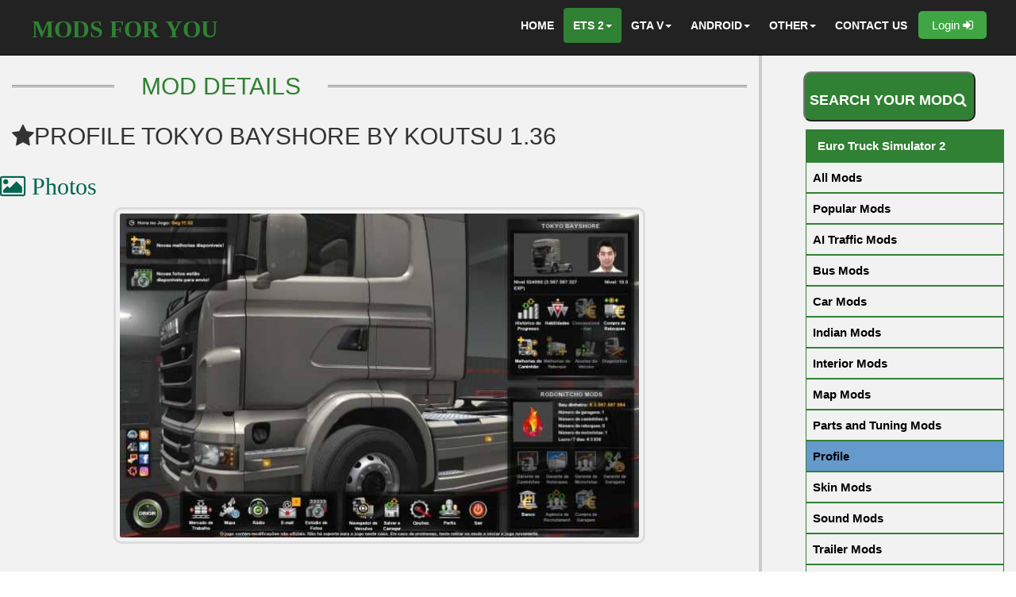

--- FILE ---
content_type: text/html; charset=UTF-8
request_url: https://www.mods4u.in/ets2/details/?id=8258
body_size: 8864
content:

<!DOCTYPE html>
 <html lang="en-US">
<head>
	<title> PROFILE TOKYO BAYSHORE BY KOUTSU 1.36 </title>
	<meta charset="UTF-8">
	<meta http-equiv="X-UA-Compatible" content="IE=edge,chrome=1" />
	<meta property="og:title" content="PROFILE TOKYO BAYSHORE BY KOUTSU 1.36" />
    <meta property="og:description" content="PROFILE TOKYO BAYSHORE BY KOUTSU 1.36 by RODONITCHO MODS for Euro Truck Simulator 2Game on 2019-12-10 00:00:00 Download it for free and enjoy your game wit" />
    <meta property="og:url" content="https://www.mods4u.in/ets2/details/?id=8258" />
	<meta property="og:type" content="games" />
			<meta property="og:image" content="https://www.mods4u.in/ets2/images/profile-tokyo-bayshore-by-koutsu-1-36-3-567-500-000-euros-1-36_1-main.jpg" />
	  
	<meta name="viewport" content="width=device-width, initial-scale=1.0">
	<meta name="description" content="PROFILE TOKYO BAYSHORE BY KOUTSU 1.36 by RODONITCHO MODS for Euro Truck Simulator 2Game on 2019-12-10 00:00:00 Download it for free and enjoy your game wit">
	<meta name="keywords" content=", PROFILE TOKYO BAYSHORE BY KOUTSU 1.36, Euro Truck Simulator 2">  
	<meta name="author" content="RODONITCHO MODS">
	<link rel="icon" href="../../img/fevicone.png" type="image/png" sizes="16x16">
	<link href="../../css/detail_page_2025.css" rel="stylesheet">
	<link href="../../css/font-awesome.css" rel="stylesheet">
	<link href="../../css/bootstrap.min1.css" rel="stylesheet">
	<!--Google Ads-->
<script async src="https://pagead2.googlesyndication.com/pagead/js/adsbygoogle.js?client=ca-pub-5115649623887533"
     crossorigin="anonymous"></script>

<!--Google Analytics-->
 <script>
  (function(i,s,o,g,r,a,m){i['GoogleAnalyticsObject']=r;i[r]=i[r]||function(){
  (i[r].q=i[r].q||[]).push(arguments)},i[r].l=1*new Date();a=s.createElement(o),
  m=s.getElementsByTagName(o)[0];a.async=1;a.src=g;m.parentNode.insertBefore(a,m)
  })(window,document,'script','https://www.google-analytics.com/analytics.js','ga');

  ga('create', 'UA-102626160-1', 'auto');
  ga('send', 'pageview');
</script>

<!--Ad Blocker-->
<script async src="https://fundingchoicesmessages.google.com/i/pub-5115649623887533?ers=1"></script><script>(function() {function signalGooglefcPresent() {if (!window.frames['googlefcPresent']) {if (document.body) {const iframe = document.createElement('iframe'); iframe.style = 'width: 0; height: 0; border: none; z-index: -1000; left: -1000px; top: -1000px;'; iframe.style.display = 'none'; iframe.name = 'googlefcPresent'; document.body.appendChild(iframe);} else {setTimeout(signalGooglefcPresent, 0);}}}signalGooglefcPresent();})();</script>
	
  <!--loader-->
<script>document.write('<script type="text/javascript" src="../../js/loader.js?dev=' + Math.floor(Math.random() * 100) + '"\><\/script>');</script>
</head>

<body class="loading" style="padding-bottom: 0px;">

<nav class="navbar navbar-default navbar-inverse navbar-fixed-top">
	<!-- Header starts -->
	<div class="navbar-header">

			<button type="button" data-target="#navbarCollapse" data-toggle="collapse" class="navbar-toggle">

                <span class="sr-only">Toggle navigation</span>

                <span class="icon-bar"></span>

                <span class="icon-bar"></span>

                <span class="icon-bar"></span>

            </button>

           <h1> <a class="navbar-brand1 page-scroll" style="text-decoration:none" href="../../">MODS FOR YOU</a> </h1>

        </div>	<!-- header ends -->
	<!--navbar-->
		<div id="navbarCollapse" class="collapse navbar-collapse">

          <div class="nav-margin" id="scrollbar1">

			<ul class="nav navbar-nav navbar-right" id="scrollbar1">

               <li> <a href="../../" title="Home" >HOME</a></li>

                <li class="dropdown">

             <li class="active2 dropdown"> <a href="#" class="dropdown-toggle" data-toggle="dropdown" role="button" aria-haspopup="true" aria-expanded="false">ETS 2<span class="caret"></span></a>

              <ul class="dropdown-menu">

                <li><a href="../../ets2/all">All Mods</a></li>
				
				<li><a href="../../ets2/popular">Popular Mods</a></li>
				
			    <li><a href="../../ets2/altraffic">Altraffic Mods</a></li>
				
				<li><a href="../../ets2/bus">Bus Mods</a></li>
				
				<li><a href="../../ets2/car">Car Mods</a></li>
				
				<li><a href="../../ets2/indian">Indian Mods</a></li>
				
				<li><a href="../../ets2/interior">Interior Mods</a></li>
				
				<li><a href="../../ets2/map">Map Mods</a></li>
				
				<li><a href="../../ets2/p&t">Parts and Tuning Mods</a></li>
				
				<li><a href="../../ets2/profile">Profile</a></li>
				
				<li><a href="../../ets2/skin">Skin Mods</a></li>
				
				<li><a href="../../ets2/sound">Sound Mods</a></li>
				
				<li><a href="../../ets2/trailer">Trailer Mods</a></li>
				
				<li><a href="../../ets2/truck">Truck Mods</a></li>
				
				<li><a href="../../ets2/other">Other Mods</a></li>
				
				<li><a href="../../ets2/developer">Developers Zone </a></li>
				
				<li><a href="../../ets2/"> Category </a></li>
				
              </ul>

            </li>
			 <li class="dropdown">

              <a href="#" class="dropdown-toggle" data-toggle="dropdown" role="button" aria-haspopup="true" aria-expanded="false">GTA V<span class="caret"></span></a>

              <ul class="dropdown-menu">

                <li><a href="../../gta5/all">All Mods</a></li>

                <li><a href="../../gta5/popular">Popular Mods</a></li>
				
				<li><a href="../../gta5/maps">Map Mods</a></li>
				
				<li><a href="../../gta5/misc">Misc Mods</a></li>
				
				<li><a href="../../gta5/paintjob">Paint Job</a></li>

                <li><a href="../../gta5/players">player Mods</a></li>
				
				<li><a href="../../gta5/scripts">Script Mods</a></li>
				
				<li><a href="../../gta5/tools">Tool Mods</a></li>
				
				<li><a href="../../gta5/vehicles">Vehicle Mods</a></li>

                <li><a href="../../gta5/weapons">Weapon Mods</a></li>
				
				<li><a href="../../gta5/other">Other Mods</a></li>
				
				<li><a href="../../gta5/developer">Developers Zone</a></li>			

				<li><a href="../../gta5/">Category</a></li>	
			
              </ul>

            </li>
			<li class="dropdown">

              <a href="#" class="dropdown-toggle" data-toggle="dropdown" role="button" aria-haspopup="true" aria-expanded="false">ANDROID<span class="caret"></span></a>

              <ul class="dropdown-menu">

<li><a href="../../bsi/all">New Bus ID Mods</a></li>

                <li><a href="../../bsi/popular">Popular Bus ID Mods</a></li>
				
				<li><a href="../../bsi/">BUSSID Category</a></li>
				
				<li><a href="../../bsi/bus">BUSSID Buses</a></li>
				
				<li><a href="../../bsi/car">BUSSID Cars</a></li>

				<li><a href="../../bsi/skin">BUSSID Skins/Liverys</a></li>
				
				<li><a href="../../bsi/sound">BUSSID Sounds/Horns </a></li>
				
				<li><a href="../../bsi/truck">BUSSID Trucks</a></li>
				
				<li><a href="../../bsi/other-vehicle">BUSSID Other Vehicles</a></li>
				
				<li><a href="../../bsi/other">BUSSID Other Mods</a></li>
				
				<li><a href="../../bsi/developer">BUSSID Developer's Zone</a></li>
				
				
				<li><a href="../../hbs">New HBS Mods</a></li>
				
				<li><a href="../../hbs/popular.php">Popular HBS Mods</a></li>

              </ul>

            </li>
			
			<li class="dropdown">

              <a href="#" class="dropdown-toggle" data-toggle="dropdown" role="button" aria-haspopup="true" aria-expanded="false">OTHER<span class="caret"></span></a>

              <ul class="dropdown-menu">

                <li><a href="../../ets2/tutorial">ETS 2 TUTORIALS</a></li>
                
                <li><a href="../../ets2/gameplay">ETS 2 GAMEPLAY</a></li>
                
                <li><a href="../../bsi/gameplay">BUSSID GAMEPLAY</a></li>

                <li><a href="../../gta5/tutorial">GTA V TUTORIALS</a></li>
				
				<li><a href="../../androidtutorial">ANDROID TUTORIALS</a></li>
				
				<li><a href="../../uploadmod.php">UPLOAD MOD</a></li>
				
				<li><a href="../../uploadvideo.php">UPLOAD VIDEO</a></li>


              </ul>

            </li>

                <li><a href="../../contacts" title="CONTACT US">CONTACT US</a></li>

			
			
             <a href="../../user/register/"> <button type="button" class="login-nav-button animated bounceIn animation-trans1"> Login <i class="fa fa-sign-in"></i> </button> </a>
        			

            </ul>

			
			
          </div>
		  
		  

        </div>
        </div>	<!--navbar ends-->
</nav>

<link href="../../css/loader.css" rel="stylesheet">
	<div id="overlay">
		<img src="../../img/m4u-logo-preloader.jpg" class="pre-loader-img"> 
		<p class="preloader-text">Fetching Mod Details..</p>
		<div class="spinner">
		</div> 
	</div>

	<section id="service">
	<div class="container background-color">
	<div class="row">
		
	<div class="col-md-9 col-sm-9 border1" style="padding-top: 57px; padding-left:0px; padding-right:0px;">
		<div class="col-md-2 col-sm-2"><hr class="hr-line"></div><div class="col-md-3 col-sm-2"><h2 class="mod-details-heading"> MOD DETAILS </h2></div><div class="col-md-7 col-sm-7"><hr class="hr-line"></div>
		<br><br>
	<div class="col-sm-12 col-md-12" style="overflow: hidden;">
			<div class=" name-title" id="pictures"><h2> <i class="fa fa-star" aria-hidden="true"></i>PROFILE TOKYO BAYSHORE BY KOUTSU 1.36</h2></div>
	</div>
				<div class="col-sm-12 col-md-12" style="padding-left:0px; padding-right:0px;">
			
		<h3 class="h9" id="photos"><p><i class="fa fa-picture-o" aria-hidden="true"></i> Photos</p></h3><center>
			<img src="../../ets2/images/profile-tokyo-bayshore-by-koutsu-1-36-3-567-500-000-euros-1-36_1.jpg" alt="ETS2 [WWW.MODS4U.IN]" class="animated bounceIn animation-trans1 mods-photos"><br>       <br><br><br><img src="../../ets2/images/profile-tokyo-bayshore-by-koutsu-1-36-3-567-500-000-euros-1-36_2.jpg" alt="ETS2 [WWW.MODS4U.IN]" class="animated bounceIn animation-trans1 mods-photos"><br>       <br><br><br><br><br>					<br><br>			<div class="col-sm-12 col-md-12 border2" style="padding-left:0px; padding-right:0px;"><!--Ads-->
				<script async src="https://pagead2.googlesyndication.com/pagead/js/adsbygoogle.js?client=ca-pub-5115649623887533"
					 crossorigin="anonymous"></script>
				<!-- Display ads responsive auto_2025 -->
				<ins class="adsbygoogle"
					 style="display:block"
					 data-ad-client="ca-pub-5115649623887533"
					 data-ad-slot="9235022801"
					 data-ad-format="auto"
					 data-full-width-responsive="true"></ins>
				<script>
					 (adsbygoogle = window.adsbygoogle || []).push({});
				</script>
			</div><br>
			</center> 	
		<div class="col-sm-12 col-md-12 border2">
			<h3 class="h10" id="photos"><p> Mods You May Like</p></h3>
						<div class="col-sm-6">  
			<a href="../details/?id=6844" style="color: black; font-size:15px;">
			<p>SAVE GAME PROFILE FOR MAPA NORTE BRASIL ETS2 1.35 </p>
			</a>
			</div>
						<div class="col-sm-6">  
			<a href="../details/?id=6895" style="color: black; font-size:15px;">
			<p>Profile for M.D.E.I Map </p>
			</a>
			</div>
						<div class="col-sm-6">  
			<a href="../details/?id=6917" style="color: black; font-size:15px;">
			<p>PROFILE MAP EAA BUS BY RESTANHO V5.1 </p>
			</a>
			</div>
						<div class="col-sm-6">  
			<a href="../details/?id=6918" style="color: black; font-size:15px;">
			<p>PROFILE MAP NORTE BRASIL BY REINALDO SOUZA V3.0 </p>
			</a>
			</div>
						<div class="col-sm-6">  
			<a href="../details/?id=6927" style="color: black; font-size:15px;">
			<p>PROFILE MAP MINAS GERAIS BY SOUZA YT V1.2 </p>
			</a>
			</div>
						<div class="col-sm-6">  
			<a href="../details/?id=6952" style="color: black; font-size:15px;">
			<p>PROFILE RJMAP DEVELOPER 1.35.X </p>
			</a>
			</div>
						<div class="col-sm-6">  
			<a href="../details/?id=6953" style="color: black; font-size:15px;">
			<p>PROFILE MAP NIEDERSACHSEN V1.7 1.35.X </p>
			</a>
			</div>
						<div class="col-sm-6">  
			<a href="../details/?id=7110" style="color: black; font-size:15px;">
			<p>PROFILE MAP REPUBLIC OF ALOMA BY ARETEI </p>
			</a>
			</div>
						<div class="col-sm-6">  
			<a href="../details/?id=7273" style="color: black; font-size:15px;">
			<p>GAME PROFILE FOR ETS2 V1.35.3.4 V1.3 </p>
			</a>
			</div>
						<div class="col-sm-6">  
			<a href="../details/?id=7442" style="color: black; font-size:15px;">
			<p>COMPANY LOGO IN PROFILE V1.0 </p>
			</a>
			</div>
						<div class="col-sm-6">  
			<a href="../details/?id=7482" style="color: black; font-size:15px;">
			<p>Profile For Map Sundanese Beta 0.6 </p>
			</a>
			</div>
						<div class="col-sm-6">  
			<a href="../details/?id=7623" style="color: black; font-size:15px;">
			<p>PROFILE HUNGARY MAP 1.35 </p>
			</a>
			</div>
						<div class="col-sm-6">  
			<a href="../details/?id=7654" style="color: black; font-size:15px;">
			<p>PROFILE MAP ELDORADO PRO BY ELVIS FELIX V1.7.4 </p>
			</a>
			</div>
						<div class="col-sm-6">  
			<a href="../details/?id=7697" style="color: black; font-size:15px;">
			<p>PROFILE PROMODS 2.42 1.35 </p>
			</a>
			</div>
						<div class="col-sm-6">  
			<a href="../details/?id=7706" style="color: black; font-size:15px;">
			<p>PROFILE SOUTHERN REGION BY FRACHTI 7.9.0 1.35 </p>
			</a>
			</div>
						<div class="col-sm-6">  
			<a href="../details/?id=7707" style="color: black; font-size:15px;">
			<p>PROFILE RMP HEILBRONN BY KLAUZZY V1.0.8 1.35 </p>
			</a>
			</div>
						<div class="col-sm-6">  
			<a href="../details/?id=7745" style="color: black; font-size:15px;">
			<p>PROFILE MAP EBR ESTRADAS DO BRASIL 1.36 </p>
			</a>
			</div>
						<div class="col-sm-6">  
			<a href="../details/?id=7750" style="color: black; font-size:15px;">
			<p>PROFILE CANADA MAP 1.35 </p>
			</a>
			</div>
						<div class="col-sm-6">  
			<a href="../details/?id=7790" style="color: black; font-size:15px;">
			<p>PROFILE NEW SLOVAKIA MAP BY KIMISLIMI 1.35 </p>
			</a>
			</div>
						<div class="col-sm-6">  
			<a href="../details/?id=7819" style="color: black; font-size:15px;">
			<p>Profile For Map ICRF </p>
			</a>
			</div>
			  <br>		
		</div>
		<div class="col-sm-12 col-md-12 border2" style="padding-left:0px; padding-right:0px;"><br>
		<div class="col-sm-12 col-md-12" style="overflow: hidden;">
		<h3 class="h9"><p><i class="fa fa-info-circle" aria-hidden="true"></i>Mod Details/Description</p></h3>
		<h4>PROFILE TOKYO BAYSHORE BY KOUTSU 1.36</h4>PROFILE TOKYO BAYSHORE BY KOUTSU 1.36 3.567.500.000 EUROS BY RODONITCHO MODS<br>
Tested on 1.36 version<br><br>

<br>
		</div>
		<div class="col-sm-12 col-md-12" style="padding-left:0px; padding-right:0px;">
			<!--Ads-->
				<script async src="https://pagead2.googlesyndication.com/pagead/js/adsbygoogle.js?client=ca-pub-5115649623887533"
					 crossorigin="anonymous"></script>
				<!-- Display ads responsive auto_2025 -->
				<ins class="adsbygoogle"
					 style="display:block"
					 data-ad-client="ca-pub-5115649623887533"
					 data-ad-slot="9235022801"
					 data-ad-format="auto"
					 data-full-width-responsive="true"></ins>
				<script>
					 (adsbygoogle = window.adsbygoogle || []).push({});
				</script>
		</div>
			
		<div class="col-sm-6 col-md-6" style="overflow: hidden;">
		<h5 class="h10"><p><i class="fa fa-info-circle" aria-hidden="true"></i>Other Details</p></h5>
			<i class="fa fa-user" style="font-size:18px"></i>  CREDITS: RODONITCHO MODS<br> 
			<i class="fa fa-tags" style="font-size:18px"></i> CATEGORY: Profile <br>
			<i class="fa fa-calendar" style="font-size:18px"></i> DATE: 2019-12-10 00:00:00 <br>
			<i class="fa fa-file" style="font-size:18px"></i>  SIZE: 9.0 KB     <br>
			<i class="fa fa-gamepad" style="font-size:18px"></i> GAME: Euro Truck Simulator 2<br>
			<i class="fa fa-copyright" style="font-size:18px"></i>  WEBSITE:<a href="https://www.mods4u.in/" style="color: #3fa643; text-decoration: none;">MODS FOR YOU</a>
					</div>
		<br>
	</div></div>
			<div class="col-sm-12 col-md-12 border2" style="padding-left:0px; padding-right:0px;"><!--Ads-->
				<script async src="https://pagead2.googlesyndication.com/pagead/js/adsbygoogle.js?client=ca-pub-5115649623887533"
					 crossorigin="anonymous"></script>
				<!-- Display ads responsive auto_2025 -->
				<ins class="adsbygoogle"
					 style="display:block"
					 data-ad-client="ca-pub-5115649623887533"
					 data-ad-slot="9235022801"
					 data-ad-format="auto"
					 data-full-width-responsive="true"></ins>
				<script>
					 (adsbygoogle = window.adsbygoogle || []).push({});
				</script>
			</div>	
	<!-- Download Button -->
			<div class="col-md-12 col-sm-12 border2">
		    <br>

		    
		<div class="h9"><p><i class="fa fa-mouse-pointer"></i> Buttons </p></div>
<!-- Comment Button --><div class="col-md-4 col-sm-4 button-spacing-1">
			<a href="#comments"><button type="submit" class="btn-comment"> <i class="fa fa-comments" aria-hidden="true"></i> <span> Comments</span> </button></a>
			</div>
<!-- Photo Button --><div class="col-md-4 col-sm-4 button-spacing-1">
			<a href="#photos"><button type="submit" class="btn-photos"> <i class="fa fa-image" aria-hidden="true"></i> <span> Photos </span> </button></a>
			</div>
			<!-- Download Button -->
							
			
			<div class="col-md-4 col-sm-4 button-spacing-1">	
			<form action="../../download/?id=8258&game=ets2" method="post" enctype="multipart/form-data" target="_blank">
			<input type="text" id="id"  name="id" value="8258" style="display:none">			
			<input type="text" id="dltype"  name="dltype" value="1" style="display:none">
			<input type="text" id="earn"  name="earn" value="0" style="display:none">			
			<input type="text" id="refer"  name="refer" value="0" style="display:none">
			<input type="text" id="downloaderuid"  name="downloaderuid" value="0" style="display:none">
			<input type="text" id="game"  name="game" value="1" style="display:none">
			<button type="submit" class="btn-success"><i class="fa fa-download" aria-hidden="true"></i> <span> DOWNLOAD</span></button>
			</form>
			</div>
			
						
						
						
						
						
			<div class="col-md-12 col-sm-12"></div>
			<div class="col-md-12 col-sm-12"></div>
	
				



				  	


			<div class="col-md-4 col-sm-4 button-spacing-1">		
				<a href="report.php?id=8258"><button type="button" class="report-button animated bounceIn animation-trans1" ><i class="fa fa-exclamation-triangle"></i> <span>REPORT</span></button></a>
			</div>
			
		<div class='col-md-12 col-sm-12'><label>Shareable Link Of This Mod</label>
		<input type='text' value='https://www.mods4u.in/ets2/details/?id=8258' id='profilelink'>
		<button onclick='myFunction()' class='copy-profile-button'>Click here to copy Mod Link <i class='fa fa-copy'></i></button></div>
		<p> &nbsp </p>			
		<a href="../../info/how-to-download-mobile.php" target="_blank" style="float: right;"> How to download Mod(Video reference)>> </a>
		<p> &nbsp </p>
		
		</div>  
		<div class="col-sm-12 col-md-12 border2" style="padding-bottom:10px;"><h3 class="h9"><p><i class="fa fa-bar-chart" aria-hidden="true"></i>Stats of PROFILE TOKYO BAYSHORE BY K</p></h3><img src="../../ets2/images/profile-tokyo-bayshore-by-koutsu-1-36-3-567-500-000-euros-1-36_1-main.jpg" class="col-sm-2 col-md-2 mods-photos" alt="BUS ID Mods"><center>	 <div id="refresh" class="col-md-10 col-sm-10" style="padding:5px">
	
	
	
	
				
	
	
			
		
		
		
		
		
		
			
        
        
        			
		
		
		
		
		
		
		
		
		 <i class="fa fa-clock-o" style="font-size:42px; color: #F93;"> Uploaded    
	 
	 		 6 years ago	 
	 </i>&nbsp&nbsp&nbsp
	
	 <i class="fa fa-download" style="font-size:42px; color: #3fa643;"> Downloads:   79</i><br>
	 <i class="fa fa-thumbs-up" style="font-size:42px; color: #06C;"> Likes:   208</i>&nbsp&nbsp&nbsp
	 <i class="fa fa-comments-o" style="font-size:42px; color: #F93;"> Comments:   0</i>

	 
	 
    
    </div>  </center></div>
		<div class="col-sm-12 col-md-12 border2" style="padding-bottom:10px;">
		<h3 class="h9"><p><i class="fa fa-youtube-play" aria-hidden="true"></i>Youtube Gameplay</p></h3><center>
		 <br> <br> <br> 
			</center>
			</div>		
	
			<div class="col-sm-12 col-md-12 border2" style="padding-left:0px; padding-right:0px;"><!--Ads-->
				<script async src="https://pagead2.googlesyndication.com/pagead/js/adsbygoogle.js?client=ca-pub-5115649623887533"
					 crossorigin="anonymous"></script>
				<ins class="adsbygoogle"
					 style="display:block; text-align:center;"
					 data-ad-layout="in-article"
					 data-ad-format="fluid"
					 data-ad-client="ca-pub-5115649623887533"
					 data-ad-slot="7423247688"></ins>
				<script>
					 (adsbygoogle = window.adsbygoogle || []).push({});
				</script>
			</div>	

	
	 

<div class="col-md-12 col-sm-12 border2">
<div class=" h9 animated  animation-trans1" id=""><i class="fa fa-fighter-jet"></i> YOU MAY ALSO LIKE </div>   
<div class="col-md-6 col-sm-6"> 
  
			<div class="col-md-12 col-sm-12">
			<a href="../details/?id=7819" style="color: black; font-size:15px;">
			<p>Profile For Map ICRF </p>
			</a>
			</div>
  
			<div class="col-md-12 col-sm-12">
			<a href="../details/?id=12743" style="color: black; font-size:15px;">
			<p>Sitinjau Lauik V3 Save Profile  </p>
			</a>
			</div>
  
			<div class="col-md-12 col-sm-12">
			<a href="../details/?id=10094" style="color: black; font-size:15px;">
			<p>Save Game (Profile) for Map EMMI v 3.0 ETS2 V1.30 + (cities,garages,truck dealer,money) </p>
			</a>
			</div>
  
			<div class="col-md-12 col-sm-12">
			<a href="../details/?id=12742" style="color: black; font-size:15px;">
			<p>Map Kalsel Save Game Profile ETS2 1.39 1.40  </p>
			</a>
			</div>
  
			<div class="col-md-12 col-sm-12">
			<a href="../details/?id=6895" style="color: black; font-size:15px;">
			<p>Profile for M.D.E.I Map </p>
			</a>
			</div>
  
			<div class="col-md-12 col-sm-12">
			<a href="../details/?id=9285" style="color: black; font-size:15px;">
			<p>Profile For Map of IZI 1.30 </p>
			</a>
			</div>
  
			<div class="col-md-12 col-sm-12">
			<a href="../details/?id=11711" style="color: black; font-size:15px;">
			<p>Profile for Map Sitinjau Lauik Rework v1.2  </p>
			</a>
			</div>
  
			<div class="col-md-12 col-sm-12">
			<a href="../details/?id=10543" style="color: black; font-size:15px;">
			<p>MAP M.I.I || SAVE GAME (PROFILE) ETS 2 v1.30 </p>
			</a>
			</div>
  
			<div class="col-md-12 col-sm-12">
			<a href="../details/?id=7482" style="color: black; font-size:15px;">
			<p>Profile For Map Sundanese Beta 0.6 </p>
			</a>
			</div>
  
			<div class="col-md-12 col-sm-12">
			<a href="../details/?id=7697" style="color: black; font-size:15px;">
			<p>PROFILE PROMODS 2.42 1.35 </p>
			</a>
			</div>
	</div><p>&nbsp</p>
<div class="col-md-6 col-sm-6"> 
  			<div class="col-md-12 col-sm-12">
			<a href="../details/?id=13181" style="color: black; font-size:15px;">
			<p>Profile for Peru Death Road Map   </p>
			</a>
			</div>
			<div class="col-md-12 col-sm-12">
			<a href="../details/?id=12743" style="color: black; font-size:15px;">
			<p>Sitinjau Lauik V3 Save Profile  </p>
			</a>
			</div>
			<div class="col-md-12 col-sm-12">
			<a href="../details/?id=12742" style="color: black; font-size:15px;">
			<p>Map Kalsel Save Game Profile ETS2 1.39 1.40  </p>
			</a>
			</div>
			<div class="col-md-12 col-sm-12">
			<a href="../details/?id=12491" style="color: black; font-size:15px;">
			<p>Profile Mapa Ceibo 1.40 ETS2 </p>
			</a>
			</div>
			<div class="col-md-12 col-sm-12">
			<a href="../details/?id=12471" style="color: black; font-size:15px;">
			<p>PROFILE BARTOLAND ETS2 1.39.x </p>
			</a>
			</div>
			<div class="col-md-12 col-sm-12">
			<a href="../details/?id=12464" style="color: black; font-size:15px;">
			<p>PROFILE BASE MAP [ETS2 1.39.X] </p>
			</a>
			</div>
			<div class="col-md-12 col-sm-12">
			<a href="../details/?id=12382" style="color: black; font-size:15px;">
			<p>PROFILE GRAND UTOPIA MAP BY MYGODNESS 1.9 1.39 </p>
			</a>
			</div>
			<div class="col-md-12 col-sm-12">
			<a href="../details/?id=12222" style="color: black; font-size:15px;">
			<p>ETS 2 Save Game V3 Fix Bug 1.39.X </p>
			</a>
			</div>
			<div class="col-md-12 col-sm-12">
			<a href="../details/?id=12015" style="color: black; font-size:15px;">
			<p>FULL SAVE GAME ETS2 (NO DLC) MPMODSDL 1.39 </p>
			</a>
			</div>
			<div class="col-md-12 col-sm-12">
			<a href="../details/?id=11982" style="color: black; font-size:15px;">
			<p>PROMODS 2.50 SAVE GAME FOR 1.38 </p>
			</a>
			</div>
</div>
</div> 
<div class="col-md-12 col-sm-12 border2"><br><br> 
<div class="col-md-12 col-sm-12">
<div class="like-like" style="float: left;">
208 Other Like This Mod   
  				  &nbsp&nbsp </div>
                       	
      <a href='likes.php?id=8258'><div class='like-button'>
        
	   LIKE <i class='fa fa-thumbs-o-up' style='font-size:26px'></i>

		</div></a>				  
				  </div>			  
				  <br><br>
				  

				  
				  
	<p>&nbsp </p>      
    	 <div class="h9" id="comments"> <i class="fa fa-comments-o"></i> COMMENTS 		 
		  	(0) 
		 
		 </div>  		 		 
		 				    
     <!--comments-->
<div class="col-md-7 col-sm-7 border1" id="scrollbar1">	 
 <br>	 
 <h2 class='no-comment-text-1'>No Comments</h2>
	      <h6 class='no-comment-text-1'>Be the first to comment</h6><p>&nbsp</p>	  
<p>&nbsp</p>
</div>
	  
<div class="comment-input-form col-md-5 col-sm-5 mods-image-size"><center>
<div class="post-comment">
Post Your Comment
</div>


<center>
<h2> Please Login to Comment.. </h2>
<a href="../../user/register/" target="_blank"><div button type="button" class="btn-success animated bounceIn animation-trans1"> Login <i class="fa fa-sign-in"></i> </div> </a>
</center>
</center>
     </div> 
 
	      <!--unverified comments-->	 
 <br>
	 
 <h2 class='no-comment-text-1'>No Unverified Comments</h2>     </div> 
		</div>	
		

<!--Category-->








<!--All-->


	<div class="col-md-3 col-sm-3 background-color border6">

	
	<br><br><br>
<style>
/* The Modal (background) */
.modal-search {
  display: none; /* Hidden by default */
  position: fixed; /* Stay in place */
  z-index: 1; /* Sit on top */
  padding-top: 100px; /* Location of the box */
  left: 0;
  top: 0;
  width: 100%; /* Full width */
  height: 100%; /* Full height */
  overflow: auto; /* Enable scroll if needed */
  background-color: rgb(0,0,0); /* Fallback color */
  background-color: rgba(0,0,0,0.4); /* Black w/ opacity */
}
/* Modal Content */
.modal-content-search {
  background-color: #fefefe;
  margin: auto;
  padding: 20px;
  border: 1px solid #888;
  width: 80%;
}
/* The Close Button */
.close-search {
  color: #aaaaaa;
  float: right;
  font-size: 28px;
  font-weight: bold;
}
.close-search:hover,
.close-search:focus {
  color: #000;
  text-decoration: none;
  cursor: pointer;
}
.ml10 {
  position: relative;
  font-weight: 700;
  font-size: 18px;
  Color: white;
}
.ml10:hover {
  position: relative;
  font-weight: 700;
  font-size: 20px;
  Color: #318134;
}
.ml10 .text-wrapper {
  position: relative;
  overflow: hidden;
}
.ml10 .letter {
  display: inline-block;
  transform-origin: 0 0;
}

.face {
  animation: shake 0.82s cubic-bezier(.36,.07,.19,.97) both infinite;
  transform: translate3d(0, 0, 0);
  backface-visibility: hidden;
  perspective: 1000px;
}

@keyframes shake {
  10%, 90% {
    transform: translate3d(-1px, 0, 0);
  }
  20%, 80% {
    transform: translate3d(2px, 0, 0);
  }
  30%, 50%, 70% {
    transform: translate3d(-4px, 0, 0);
  }
  40%, 60% {
    transform: translate3d(4px, 0, 0);
  }
}


.search-mods-button{
	text-transform:uppercase;
	color:fff;
	background:#318134;
	padding-top:5px;	
	padding-right:5px;
	padding-bottom:5px;
	text-align:center;
	font-size:19px;
	font-weight:700;	
	border-radius: 10px;	
}
.search-mods-button:hover{
	background:#fff;
	border: 2px solid #318134;
	transition-duration: 0.4s;
	Color: #318134;	
	font-weight: bold;
}
</style>

<!-- Trigger/Open The Modal --><center>
<button id="searchbtn" class="search-mods-button">
<h2 class="ml10">
  <span class="text-wrapper">
    <span class="letters">Search Your Mod</span> <i class="fa fa-search face"></i>
  </span>
    </h2>
</button></center>

<!-- The Modal -->
<div id="search" class="modal-search">

  <!-- Modal content -->
  <div class="modal-content-search">
    <span class="close-search">&times;</span>



<form action='https://www.mods4u.in/search/' method='GET'>
<center>
<h2>Search your Mod</h2>
<input type='text' size='70' placeholder='What is in your mind?' name='search'><br><br>

 <label>Game</label>
     <select name="game">
     <option value="ets2">Euro Truck Simulator 2</option>
     <option value="bsi">Bus Simulator Indonesia</option>
     <option value="hbs">Heavy Bus Simulator</option>
	 <option value="gta5">Grand Theft Auto V</option>
	 <option value="pbs">Proton Bus Simulator</option> 
   </select>

     <select name="sort">
     <option value="latest">Latest</option>
     <option value="popular">Popular</option>
     </select>
   
   <input type='submit' name='submit' value='Search' ><br><br><br>
</center>
</form>
  </div>

</div>

<script>
// Get the modal
var modal = document.getElementById("search");

// Get the button that opens the modal
var btn = document.getElementById("searchbtn");

// Get the <span> element that closes the modal
var span = document.getElementsByClassName("close-search")[0];

// When the user clicks the button, open the modal 
btn.onclick = function() {
  modal.style.display = "block";
}

// When the user clicks on <span> (x), close the modal
span.onclick = function() {
  modal.style.display = "none";
}

// When the user clicks anywhere outside of the modal, close it
window.onclick = function(event) {
  if (event.target == modal) {
    modal.style.display = "none";
  }
}
</script>
		
		<script src="https://cdnjs.cloudflare.com/ajax/libs/animejs/2.0.2/anime.min.js"></script>
		
		<script>
		// Wrap every letter in a span
var textWrapper = document.querySelector('.ml10 .letters');
textWrapper.innerHTML = textWrapper.textContent.replace(/\S/g, "<span class='letter'>$&</span>");

anime.timeline({loop: true})
  .add({
    targets: '.ml10 .letter',
    rotateY: [-90, 0],
    duration: 1300,
    delay: (el, i) => 45 * i
  }).add({
    targets: '.ml10',
    opacity: 0,
    duration: 1000,
    easing: "easeOutExpo",
    delay: 1000
  });
  </script>
 



    

	<ul class="sidebar-ul">

	<li class="heading">Euro Truck Simulator 2</li>
    
		<a href="../../ets2/all"><li> All Mods </li></a>
		

	
		<a href="../../ets2/popular"><li> Popular Mods </li></a>
		
	
	
	
		<a href="../../ets2/altraffic"><li> AI Traffic Mods </li></a>
			
	
	
	
		<a href="../../ets2/bus"><li> Bus Mods </li></a>
		
    

	
		<a href="../../ets2/car"><li> Car Mods </li></a>
			
	
	

	
		<a href="../../ets2/indian"><li> Indian Mods </li></a>
			
	
	
    
	
		<a href="../../ets2/interior"><li> Interior Mods </li></a>
		
	
	
    
	
		<a href="../../ets2/map"><li> Map Mods </li></a>
		
    
	
	
	
		<a href="../../ets2/p&t"><li> Parts and Tuning Mods </li></a>
		
	
	
	
	
	    <a href="../../ets2/profile"><li class="active1"> Profile </li></a>
			
    
	
	
	
		<a href="../../ets2/skin"><li> Skin Mods </li></a>
			
	


	
		<a href="../../ets2/sound"><li> Sound Mods </li></a>
			
	


	
		<a href="../../ets2/trailer"><li> Trailer Mods </li></a>
		

	

	
		<a href="../../ets2/truck"><li> Truck Mods </li></a>
		
    
	

	
		<a href="../../ets2/other"><li> Other Mods </li></a>
		
	
	
	

	
		<a href="../../ets2/developer"><li> Developer's Zone </li></a>
		
	
	
	
	<a href="../../ets2/"><li> Category </li></a>

	</ul>
	
	
	
	
	
	
	<script async src="https://pagead2.googlesyndication.com/pagead/js/adsbygoogle.js?client=ca-pub-5115649623887533"
     crossorigin="anonymous"></script>
<!-- auto ad vertical for sidebar 2025 -->
<ins class="adsbygoogle"
     style="display:block"
     data-ad-client="ca-pub-5115649623887533"
     data-ad-slot="7356777387"
     data-ad-format="auto"
     data-full-width-responsive="true"></ins>
<script>
     (adsbygoogle = window.adsbygoogle || []).push({});
</script>
	
	
	
	

	<ul class="sidebar-ul">

	<li class="heading">Grand Theft Auto V</li>
	
	<a href="../../gta5/all"><li>All Mods</li></a>
	
	<a href="../../gta5/popular"><li>Popular Mods</li></a>

	<a href="../../gta5/maps"><li>Map Mods</li></a>
	
	<a href="../../gta5/misc"><li>Misc Mods</li></a>
	
	<a href="../../gta5/paintjob"><li>Paint Job</li></a>
	
	<a href="../../gta5/players"><li>player Mods</li></a>
	
	<a href="../../gta5/scripts"><li>Script Mods</li></a>
	
	<a href="../../gta5/tools"><li>Tool Mods</li></a>
	
	<a href="../../gta5/vehicles"><li>Vehicle Mods</li></a>
	
	<a href="../../gta5/weapons"><li>Weapon Mods</li></a>
	
	<a href="../../gta5/other"><li>Other Mods</li></a>
	
	<a href="../../gta5/developer"><li>Developers Zone</li></a>
	
	<a href="../../gta5/"><li>Category</li></a>

	</ul>
	
	
	
	

	
	
	
	
	
	<ul class="sidebar-ul">

	<li class="heading">HEAVY BUS SIMULATOR (Android)</li>

	<a href="../../hbs/"><li>All Mods</li></a>
	
	<a href="../../hbs/popular.php"><li>Popular Mods</li></a>

	</ul>
	
	
	
	
	
	

	
	
	
	
	
	
	<ul class="sidebar-ul">

	<li class="heading">BUS SIMULATOR INDONESIA</li>

	<a href="../../bsi/all"><li>All Mods</li></a>
	
	<a href="../../bsi/popular"><li>Popular Mods</li></a>
	
	<a href="../../bsi/skin"><li>Skin Mods</li></a>
	
	<a href="../../bsi/sound"><li>sound Mods</li></a>
	
	<a href="../../bsi/vehicle"><li>vehicle Mods</li></a>
	
	<a href="../../bsi/"><li>Category</li></a>

	</ul>
	
	
	
	
	
	

	
	
	

    
    <ul class="sidebar-ul">

	<li class="heading">TUTORIAL</li>
	
	<a href="../../androidtutorial"><li>ANDROID</li></a>

	<a href="../../ets2/tutorial"><li>EURO TRUCK SIMULATOR 2</li></a>

	<a href="../../gta5/tutorial"><li>GRAND THEFT AUTO V</li></a>

	</ul>
	
	
	
	
	
	
	
	
	
	
	
    
    <ul class="sidebar-ul">

	<li class="heading">OTHERS</li>
    
    <a href="../../uploadvideo.php"><li>UPLOAD VIDEO</li></a>

	<a href="../../uploadmod.php"><li>UPLOAD MOD</li></a>

	<a href="../../contacts"><li>CONTACT US</li></a>

	</ul>
	
	
	
	
	
		<ul class="sidebar-ul">

	<li class="heading">DOWNLOAD GAMES</li>

	<a href="https://store.steampowered.com/app/227300/Euro_Truck_Simulator_2/"><li>EURO TRUCK SIMULATOR 2</li></a>
	
	<a href="https://play.google.com/store/apps/details?id=com.maleo.bussimulatorid&hl=en_IN"><li>BUS SIMULATOR INDONESIA</li></a>

    <a href="https://play.google.com/store/apps/details?id=com.DynamicGames.HeavyBusSimulatorTeste&hl=en_IN"><li>HEAVY BUS SIMULATOR</li></a>

    <a href="https://store.steampowered.com/app/271590/Grand_Theft_Auto_V/"><li>GRAND THEFT AUTO V</li></a>

	</ul>
	
	
	<ul class="sidebar-ul">
	    
	<li class="heading">MODDERS</li>
    
    <a href="https://www.mods4u.in/p&mlist/"><li>MODDERS</li></a>

	</ul>



<br><br>

<div class="text-center">
<center>
<a href="https://info.flagcounter.com/25rk"><img src="https://s01.flagcounter.com/count2/25rk/bg_FFFFFF/txt_24de71/border_24de71/columns_3/maxflags_51/viewers_0/labels_0/pageviews_0/flags_0/percent_0/" alt="Flag Counter" border="0"></a>
</center>
</div>
	







	</div>
	
	<div class="col-xs-12 col-md-6 col-lg-4 mods-photos-ad"><!--Ads-->

</div>
</div>	
	</div>
</section>

 	<!--footer--><footer class="footer-bar">

<div class="container">

			<div class="row">

				<p class="footer-content">Copyright &copy; 2016-2025 MODS FOR YOU   </p>

			</div>

		</div>

</footer>

<!--footer ends-->

<script src="../../js/jquery.js"></script>
<script src="../../js/bootstrap.min.js"></script>
<script src="https://www.google.com/recaptcha/api.js" async defer></script>
<script type="text/javascript"> var auto_refresh = setInterval( function () {
	$('#refresh') .load('mod-stat-count.php?id=8258') .fadeIn("slow"); 
	}, 4000); // refreshing every 15000 milliseconds/15 seconds 
</script>
<script>
function myFunction() {
  /* Get the text field */
  var copyText = document.getElementById("profilelink");
  /* Select the text field */
  copyText.select();
  copyText.setSelectionRange(0, 99999); /*For mobile devices*/
  /* Copy the text inside the text field */
  document.execCommand("copy");
  /* Alert the copied text */
  alert("Copied the text: " + copyText.value);
}
</script>
<script>
    function openModal(cid){
        //alert(cid)
		 $('#myModal').modal();
        $("#cid").val(cid)
     postReply();
    }
</script>

</body>
</html>

--- FILE ---
content_type: text/html; charset=utf-8
request_url: https://www.google.com/recaptcha/api2/aframe
body_size: -90
content:
<!DOCTYPE HTML><html><head><meta http-equiv="content-type" content="text/html; charset=UTF-8"></head><body><script nonce="d3piDbdmqlmptr0bpMQMOg">/** Anti-fraud and anti-abuse applications only. See google.com/recaptcha */ try{var clients={'sodar':'https://pagead2.googlesyndication.com/pagead/sodar?'};window.addEventListener("message",function(a){try{if(a.source===window.parent){var b=JSON.parse(a.data);var c=clients[b['id']];if(c){var d=document.createElement('img');d.src=c+b['params']+'&rc='+(localStorage.getItem("rc::a")?sessionStorage.getItem("rc::b"):"");window.document.body.appendChild(d);sessionStorage.setItem("rc::e",parseInt(sessionStorage.getItem("rc::e")||0)+1);localStorage.setItem("rc::h",'1768726272046');}}}catch(b){}});window.parent.postMessage("_grecaptcha_ready", "*");}catch(b){}</script></body></html>

--- FILE ---
content_type: text/html; charset=UTF-8
request_url: https://www.mods4u.in/ets2/details/mod-stat-count.php?id=8258
body_size: 195
content:
	 <div id="refresh" class="col-md-10 col-sm-10" style="padding:5px">
	
	
	
	
				
	
	
			
		
		
		
		
		
		
			
        
        
        			
		
		
		
		
		
		
		
		
		 <i class="fa fa-clock-o" style="font-size:42px; color: #F93;"> Uploaded    
	 
	 		 6 years ago	 
	 </i>&nbsp&nbsp&nbsp
	
	 <i class="fa fa-download" style="font-size:42px; color: #3fa643;"> Downloads:   79</i><br>
	 <i class="fa fa-thumbs-up" style="font-size:42px; color: #06C;"> Likes:   208</i>&nbsp&nbsp&nbsp
	 <i class="fa fa-comments-o" style="font-size:42px; color: #F93;"> Comments:   0</i>

	 
	 
    
    </div>  

--- FILE ---
content_type: application/javascript; charset=utf-8
request_url: https://fundingchoicesmessages.google.com/f/AGSKWxVev6az30CeD6SotEq9LKBWMbLunjBvM0JtdHoFsydYixxTqAX9M7WhSD7jMXbpp-xlRtGQWwQTykgyfXxvl2vu3enUBN8g6bHj5AwBUj2zFWw0bf8jgNWFmkVIcjTi_6D7vv3vlo4kMcRlZ589p8bM5lzUbH0938dvYQVlMeRcJRBCpWo5CmkKbNdm/_/250x250_advert_/acc_random=/panelad.?type=oas_pop&/onplayerad.
body_size: -1289
content:
window['90026fcf-4f91-4add-9a72-db45a2ba9c0f'] = true;

--- FILE ---
content_type: application/javascript; charset=utf-8
request_url: https://fundingchoicesmessages.google.com/f/AGSKWxVBwjiFQyNfLGY4o89XC81DU4hS3en8rSVqv5zlmDful8fxn-g1RskRaJwTKdh2HtNtISUo-ixLnDMdm9K8tUl9sxXqlo5c3hbf6hqDJuu5SKq2Tlax_HSdk1cYNVHzFptRNeJkRQ==?fccs=W251bGwsbnVsbCxudWxsLG51bGwsbnVsbCxudWxsLFsxNzY4NzI2Mjc1LDMzMzAwMDAwMF0sbnVsbCxudWxsLG51bGwsW251bGwsWzcsMTksNiwxMCwxOCwxM10sbnVsbCxudWxsLG51bGwsbnVsbCxudWxsLG51bGwsbnVsbCxudWxsLG51bGwsMV0sImh0dHBzOi8vd3d3Lm1vZHM0dS5pbi9ldHMyL2RldGFpbHMvIixudWxsLFtbOCwiTTlsa3pVYVpEc2ciXSxbOSwiZW4tVVMiXSxbMTksIjIiXSxbMjQsIiJdLFsyOSwiZmFsc2UiXSxbMjEsIltbW1s1LDEsWzBdXSxbMTc2ODcyNjI3Miw2OTAxMDAwMF0sWzEyMDk2MDBdXV1dIl1dXQ
body_size: 188
content:
if (typeof __googlefc.fcKernelManager.run === 'function') {"use strict";this.default_ContributorServingResponseClientJs=this.default_ContributorServingResponseClientJs||{};(function(_){var window=this;
try{
var np=function(a){this.A=_.t(a)};_.u(np,_.J);var op=function(a){this.A=_.t(a)};_.u(op,_.J);op.prototype.getWhitelistStatus=function(){return _.F(this,2)};var pp=function(a){this.A=_.t(a)};_.u(pp,_.J);var qp=_.Zc(pp),rp=function(a,b,c){this.B=a;this.j=_.A(b,np,1);this.l=_.A(b,_.Nk,3);this.F=_.A(b,op,4);a=this.B.location.hostname;this.D=_.Dg(this.j,2)&&_.O(this.j,2)!==""?_.O(this.j,2):a;a=new _.Og(_.Ok(this.l));this.C=new _.bh(_.q.document,this.D,a);this.console=null;this.o=new _.jp(this.B,c,a)};
rp.prototype.run=function(){if(_.O(this.j,3)){var a=this.C,b=_.O(this.j,3),c=_.dh(a),d=new _.Ug;b=_.fg(d,1,b);c=_.C(c,1,b);_.hh(a,c)}else _.eh(this.C,"FCNEC");_.lp(this.o,_.A(this.l,_.Ae,1),this.l.getDefaultConsentRevocationText(),this.l.getDefaultConsentRevocationCloseText(),this.l.getDefaultConsentRevocationAttestationText(),this.D);_.mp(this.o,_.F(this.F,1),this.F.getWhitelistStatus());var e;a=(e=this.B.googlefc)==null?void 0:e.__executeManualDeployment;a!==void 0&&typeof a==="function"&&_.Qo(this.o.G,
"manualDeploymentApi")};var sp=function(){};sp.prototype.run=function(a,b,c){var d;return _.v(function(e){d=qp(b);(new rp(a,d,c)).run();return e.return({})})};_.Rk(7,new sp);
}catch(e){_._DumpException(e)}
}).call(this,this.default_ContributorServingResponseClientJs);
// Google Inc.

//# sourceURL=/_/mss/boq-content-ads-contributor/_/js/k=boq-content-ads-contributor.ContributorServingResponseClientJs.en_US.M9lkzUaZDsg.es5.O/d=1/exm=ad_blocking_detection_executable,kernel_loader,loader_js_executable,monetization_cookie_state_migration_initialization_executable,optimization_state_updater_executable,web_iab_us_states_signal_executable,web_monetization_wall_executable/ed=1/rs=AJlcJMzanTQvnnVdXXtZinnKRQ21NfsPog/m=cookie_refresh_executable
__googlefc.fcKernelManager.run('\x5b\x5b\x5b7,\x22\x5b\x5bnull,\\\x22mods4u.in\\\x22,\\\x22AKsRol8GbJr9C48sL5LjK3js3Gb3_Ri8mbZ_cvYBLBhpmutcp__ovkRxFEBppsKld2e4OnIcfFTfy5MYji6zEoET_JDMIZg4ZIV4-Clea2R7f-w4xzqzFoEGwXgp7qWvfvN2oT5Ir1lT8XKID3w-2SYwtqhDKs03Nw\\\\u003d\\\\u003d\\\x22\x5d,null,\x5b\x5bnull,null,null,\\\x22https:\/\/fundingchoicesmessages.google.com\/f\/AGSKWxVg1rzMybf20OVVwTymG8i0mKNhaq8h4fdZiA1W9Hy-ma6pIu5KFmER9EDpwM8wPnKfcGl8jVFNxqpwUo3x4LdzshisCkG0HoczqfcklHQUXDTd8PTkP01cVJPMNq1SjuOdAwcdvw\\\\u003d\\\\u003d\\\x22\x5d,null,null,\x5bnull,null,null,\\\x22https:\/\/fundingchoicesmessages.google.com\/el\/AGSKWxWhm2RgHUMUZXAqzO-Lk2-t2TvIrwL26iUyvwhPyEduoO5_r5Sc68phvaGeNmbZkLPGv-awxPp1LWzjW8NXS3BJqDELvmLUWCWT0CvRsdgkAyR0npSTvD_GF6mq-5oOCPuQmRRE_g\\\\u003d\\\\u003d\\\x22\x5d,null,\x5bnull,\x5b7,19,6,10,18,13\x5d,null,null,null,null,null,null,null,null,null,1\x5d\x5d,\x5b3,1\x5d\x5d\x22\x5d\x5d,\x5bnull,null,null,\x22https:\/\/fundingchoicesmessages.google.com\/f\/AGSKWxUqLj5kXIRrN_wqdOZmTckrvGEoxLJ_qdJHYRUZwDjEbKRFOI51Y_2-hIxwy8pxKic1RDe84QaMY6C7_vUAOAGKuGdF4A0ZaItI1E9sOBZbkkhv24maTI6qchz2cm67PdrcJJVRxQ\\u003d\\u003d\x22\x5d\x5d');}